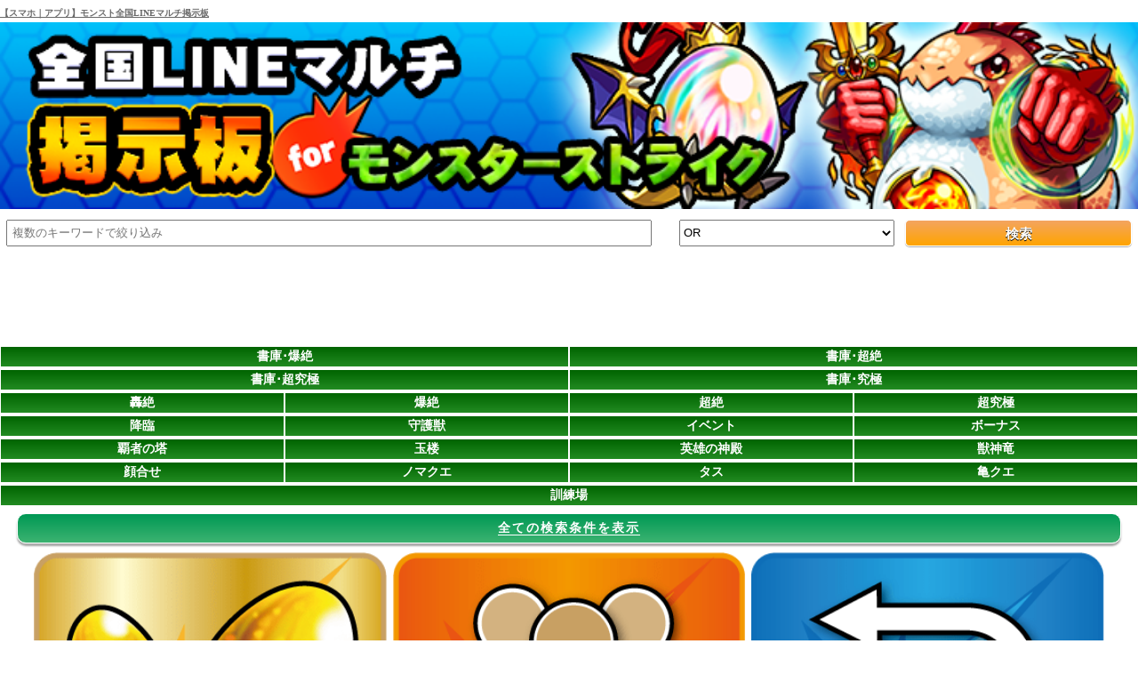

--- FILE ---
content_type: text/html;charset=UTF-8
request_url: https://monst-multi.net/Detail?srl=477515952&r=293
body_size: 39413
content:











        
                
<!DOCTYPE HTML PUBLIC "-//W3C//DTD HTML 4.01 Transitional//EN" "http://www.w3.org/TR/html4/loose.dtd">
<html lang="ja">
    <head>
        <meta http-equiv="Content-Type" content="text/html; charset=utf-8">
        <title>【スマホ｜アプリ】LINEマルチ掲示板募集詳細ページ - データがありません</title>
        
        <meta name="description" content="【スマホ｜アプリ｜モンスト】LINEマルチ掲示板募集詳細ページ｜データがありません|このページではLINEマルチ掲示板の詳細情報やLINEマルチのURLを紹介しています。下部のLINEマルチURLをクリックするとマルチに参加できます。 - 【モンスト|掲示板】モンスターストライク全国LINEマルチ掲示板">
        
        
        <meta name="keywords" content="スマホ,アプリ,モンスト,">

        

<meta name="viewport" content="width=device-width,initial-scale=1.0,minimum-scale=1.0,maximum-scale=1.0,user-scalable=no">
<link rel="apple-touch-icon-precomposed" href="apple-touch-icon-precomposed.png">

<!-- Google tag (gtag.js) -->
<script async src="https://www.googletagmanager.com/gtag/js?id=UA-21899629-4"></script>
<script>
  window.dataLayer = window.dataLayer || [];
  function gtag(){dataLayer.push(arguments);}
  gtag('js', new Date());

  gtag('config', 'UA-21899629-4');
</script>
 

	    <style>
			* {
			    padding: 0px;
			    margin: 0px;
			}
			body{
			    padding: 0px;
			    margin: 0px;
			}
			.ondes {
			    color: #999;
			}
			.bbs-list{
			    width:100%;
			    margin-bottom:5px;
			    border-top:1px solid #000;
			    height:75px;
			    font-size:15px;
			}
                        .table_td_left{
                            padding: 5px;
                            background: #fff;
                            box-shadow: 0 2px 3px 0 #ddd;
                            -moz-box-shadow: 0 2px 3px 0 #ddd;
                            -webkit-box-shadow: 0 2px 3px 0 #ddd;
                            width:30%;
                            color:#FFF;
                            text-align: center;
                            border-left-width:0;
                            background-image:linear-gradient(#696969, #808080);
                            border-radius:8px 0px 0px 8px;
                            font-weight:bold;
                        }
                        .table_td_right{
                            padding: 5px;
                            background: #fff;
                            box-shadow: 0 2px 3px 0 #ddd;
                            -moz-box-shadow: 0 2px 3px 0 #ddd;
                            -webkit-box-shadow: 0 2px 3px 0 #ddd;
                            width:70%;
                            text-align: center;
                            color:#000;
                            border-left-width:0;
                            background-image:linear-gradient(#f5f5f5, #ffffff);
                            border-radius:0px 8px 8px 0px;
                        }

			.title_btn{
			    background-image: url('/mobile/img/title_btn2.gif');
			    width:24%;
			    height:26px;
			    text-align: center;
			    line-height: 26px;
			    float: left;
			    font-weight: bold;
			    font-size: 15px;
			    color:#FFFFFF;
			    margin-top:3px;
			}
			.title_btn_border{
			    font-size:1px;
			    width:1%;
			    float: left;
			    background-color: #FFFFFF;
			}

			.vspace5{
			    clear: both;
			    font-size:1px;
			    height:5px;
			}

			.vspace7{
			    clear: both;
			    font-size:1px;
			    height:7px;
			}
	    </style>

        



    </head>
    <body>
            <div title="【スマホ｜アプリ】モンスト全国LINEマルチ掲示板" style="width:100%;">
                <h1 id="top" style="line-height: 15px;font-size:10px;color:#696969;font-weight:bold;text-decoration: underline;margin-bottom: 3px;float:left;width:80%;">【スマホ｜アプリ】モンスト全国LINEマルチ掲示板</h1>
            </div>
            
            



	



<a href="javascript:void(0);" onclick="location.href='https://monst-multi.net/';"><img src="/mobile/img/header_img_banner.png" style="width:100%" alt="【モンスト】モンスターストライク全国LINEマルチ掲示板|トップへ移動" border="0"></a>


<div style="margin-top:12px;"></div>







<form name="frm1" method="get" action="/Search#reload_view">
    <div style="display: flex;width: 100%;">
        <div style="flex:3;">
            <input type="text" style="box-sizing: border-box;float:left;padding-left:5px;padding-right:5px;width:95%;height:30px;margin-left:7px;font-size:13px;margin-right:10px;" name="kwd" placeholder="複数のキーワードで絞り込み"  id="kwd" value="">
            
        </div>
        <div style="flex:1;">
            <select style="width: 95%;height:30px;box-sizing: border-box;" onchange="$('#sopt').val('sok' + $(this).val());">
                <option value="">OR</option>
                <option value="2" >AND</option>
            </select>
        </div>
        <div style="flex:1;margin-right: 7px;" >
            <div class="singleButton2" style="width:100%;height: 30px;padding: 3px 0px 3px 0px;box-shadow: 0 1px 1px #a9a9a9;border-radius: 5px 5px 5px 5px;box-sizing: border-box;line-height: 25px;" onclick="k_submit();">検索</div>
        </div>
    
    </div>
    <div style="clear: both;font-size:1px;">&nbsp;</div>
    <input type="hidden" id="sopt" name="sopt" value="sok">
    
    <input type="hidden"  name="rand" value="28987">
    <script>
        function k_submit(){

            document.frm1.submit();
            
        }
     
    </script>

</form>
<div style="margin-top:5px;"></div>

<!--div style="padding:5px 0px 5px 0px; background-color: #FFFFE0;border: #ff0000 solid 1px;">
    <div style="font-size:16px;font-weight:bold;color:red;text-align: center;">プロバイダによる障害のお知らせ</div>
    <div style="margin-top: 5px;font-size:14px;text-align: center;"><b>2月17日(金) 午前22時～午前0時頃</b></div>
    <div style="margin-top: 5px;font-size:14px;text-align: center;">プロバイダの緊急メンテナンスのため<br>当サイトに接続できなくなる不具合が起こりました。<br>皆様に多大なご迷惑をお掛けしてしまい<br>大変申し訳ございませんでした。</div>
</div-->

<a name="search_opt_view" style="width:1px;height: 1px;font-size: 1px;"></a>

    
    
    

        <div style="width:100%;min-height:100px;text-align: center;">
 
            
                    <!-- Fluct Overlay -->

                    <!-- /62532913/s_monst-multi_320x100_header_24772 -->
                    <div id='div-gpt-ad-1559885493116-0'>
                    <script>
                    googletag.cmd.push(function() {
                        var slot = googletag.defineSlot('/62532913,103641044/s_monst-multi_320x100_header_24772', [[320, 100], [320, 180]], 'div-gpt-ad-1559885493116-0')
                                     .addService(googletag.pubads());
                        googletag.enableServices();
                        flucttag.showDfpAd(slot);
                    });
                    </script>
                    </div>

                        
            

        </div>
    		
    
    






<div style="clear: both;font-size:1px;">&nbsp;</div>
<style>
div.search_link_main {
    width: 100%;
    display: flex;
    flex-wrap: wrap;
    /* justify-content: center; */
}
div.search_link_main_all{
    width: 100%;
    display: flex;
    flex-wrap: wrap;
    
}
div.search_link_main_all_toggle{
    display: none;
}
a.search_link {
    /* margin: 1px; */
    background-image:linear-gradient(#006400, #228b22);
    display: block;
    padding: 2px;
    margin-bottom: 2px;
    border: 1px solid #fff;
    text-align: center;
    font-weight: bold;
    /* text-shadow: 0 1px 0 #2f4f4f; */
    /* box-shadow: 0 2px 2px rgba(0,0,0,0.15); */
    color: #FFFFFF;
    text-decoration: none;
    font-size: 14px;
    width: 25%;
    box-sizing: border-box;
}    
a.search_link_collabo {
    /* margin: 1px; */
    background-image:linear-gradient(#d70035,#b7282e);
    display: block;
    padding: 2px;
    margin-bottom: 2px;
    border: 1px solid #fff;
    text-align: center;
    font-weight: bold;
    /* text-shadow: 0 1px 0 #2f4f4f; */
    /* box-shadow: 0 2px 2px rgba(0,0,0,0.15); */
    color: #FFFFFF;
    text-decoration: none;
    font-size: 14px;
    width: 25%;

    box-sizing: border-box;
}   
.search_link_main_all{
    display: none;
}
.show-all{
    padding: 7px 0px 7px 0px;
    background-image: linear-gradient(#009854, #3cb371);
    border: 1px solid #fff;    
    box-sizing: border-box;
    color: #fff;
    font-weight: bold;
    width:97%;
    font-size: 14px;
    text-align: center;
    margin: 5px auto 5px auto;
    letter-spacing: 2px;
    border-radius: 10px 10px 10px 10px;
    box-shadow: 0 3px 2px #a9a9a9;
}
.show-all > span{
border-bottom: 1px solid #FFFFFF;
}




</style>
<script>
function toggle() {
  $('.search_link_main_all_toggle').slideToggle('show');
  if($('.show-all').html() == '閉じる'){
        //$('.search_link_main_all_toggle').css('display','none');
        $('.show-all').html('<span>全ての検索条件を表示</span>');
        location.hash='search_opt_view'
  }else{
        //$('.search_link_main_all_toggle').css('display','block');
        $('.show-all').html('閉じる');
        location.hash='search_opt_view'
  }
}
</script>
<div style="width:100%;margin-top:5px;">
    

	
	
	
	
	
	

	
	
	
	
	
	
	
			
		
		
			
		

		
	
		

		
		

		
		


<div class="search_link_main">
        <a href="/ShokoQuest?qtyp=91#reload_view" class="search_link" style="flex:1;">書庫･爆絶</a>
        <a href="/ShokoQuest?qtyp=90#reload_view" class="search_link" style="flex:1;">書庫･超絶</a>
</div>
<div class="search_link_main">
        <a href="/ShokoQuest?qtyp=21#reload_view" class="search_link" style="flex:1;">書庫･超究極</a>
        <a href="/ShokoQuest?qtyp=20#reload_view" class="search_link" style="flex:1;">書庫･究極</a>
</div>
<div class="search_link_main">
        <a href="/Search?sopt=sodtl&kwd=轟絶&qtdtl=92#reload_view" class="search_link">轟絶</a>
        <a href="/Search?sopt=sodtl&kwd=爆絶&qtdtl=91#reload_view" class="search_link">爆絶</a>
        <a href="/Search?sopt=sodtl&kwd=超絶&qtdtl=90#reload_view" class="search_link">超絶</a>
        <a href="/Search?sopt=ssct&kwd=超究極&qtyp=21#reload_view" class="search_link">超究極</a>
        <a href="/Search?sopt=ssct&kwd=降臨&qtyp=20#reload_view" class="search_link">降臨</a>
        <a href="/Search?sopt=ssct&qtyp=29#reload_view" class="search_link">守護獣</a>
        <a href="/Search?sopt=ssct&kwd=イベントクエスト&qtyp=10#reload_view" class="search_link">イベント</a>
        <a href="/Search?sopt=ssct&kwd=ボーナス&qtyp=11#reload_view" class="search_link">ボーナス</a>
        <a href="/Search?kwd=覇者の塔&sopt=sok#reload_view" class="search_link">覇者の塔</a>
        <a href="/Search?sopt=sodtl&kwd=玉楼&qtdtl=185#reload_view" class="search_link">玉楼</a>
        <a href="/Search?sopt=ssct&kwd=英雄の神殿&qtyp=3#reload_view" class="search_link">英雄の神殿</a>
        <a href="/Search?sopt=sodtl&kwd=獣神竜&qtdtl=140#reload_view" class="search_link">獣神竜</a>
        <a href="/Search?kwd=顔合&sopt=sok#reload_view" class="search_link">顔合せ</a>
        <a href="/Search?sopt=ssct&kwd=ノーマルクエスト&qtyp=5#reload_view" class="search_link">ノマクエ</a>
        <a href="/Search?sopt=ssct&kwd=タス&qtyp=4#reload_view" class="search_link">タス</a>
        <a href="/Search?sopt=ssct&kwd=亀クエ&qtyp=1#reload_view" class="search_link">亀クエ</a>
</div>
<div class="search_link_main">
        <a href="/Search?sopt=sodtl&kwd=訓練場&qtdtl=99#reload_view" class="search_link" style="flex:1;">訓練場</a>
</div>

<div class="search_link_main_all_toggle">
<div class="search_link_main_all">
        <a href="/Search?sopt=sodtl&kwd=神獣の聖域&qtdtl=40#reload_view" class="search_link">神獣の聖域</a>
        <a href="/Search?kwd=禁忌の獄&sopt=sok#reload_view" class="search_link">禁忌の獄</a>
        <a href="/Search?kwd=十五ノ獄 大闇の奈落&sopt=sok#reload_view" class="search_link">刹マラ15</a>
        <a href="/Search?kwd=二十ノ獄 浄闇の奈落&sopt=sok#reload_view" class="search_link">刹マラ20</a>
        <a href="/Search?kwd=ハクア&sopt=sok#reload_view" class="search_link">ハクア狙い</a>
        <a href="/Search?kwd=ダイナ降臨&sopt=sok#reload_view" class="search_link">ダイナ</a>
        <a href="/Search?kwd=才飛降臨&sopt=sok#reload_view" class="search_link">才飛</a>
        <a href="/Search?kwd=ムラサメ&sopt=sok#reload_view" class="search_link">ムラサメ</a>
        <a href="/Search?kwd=ムラマサ&sopt=sok#reload_view" class="search_link">ムラマサ</a>
        <a href="/Search?sopt=sodtl&kwd=曜日クエ&qtdtl=145#reload_view" class="search_link">曜日クエ</a>
        <a href="/Search?kwd=金確&sopt=sok#reload_view" class="search_link">金種確定</a>
        <a href="/Search?kwd=初フレ&sopt=sok#reload_view" class="search_link">初フレ</a>



</div>
</div>
</div>

<div style="clear: both;font-size:1px;margin-bottom:4px;">&nbsp;</div>
<div class="show-all" onclick="toggle();" ><span>全ての検索条件を表示</span></div>
<a name="reload_view" style="width:1px;height: 1px;font-size: 1px;"></a>
<a name="bbs_view" style="width:1px;height: 1px;font-size: 1px;"></a>
<div style="clear: both;font-size:1px;margin-bottom:4px;">&nbsp;</div>






<center>
<a href="javascript:void(0);" onclick="location.href = '/Gacha';" style="margin-top:5px;;margin-right: 3px;" ><img src="/mobile/img/gacha-min.png" style="width:31%;" title="ガチャ予報" alt="【モンスト】モンスターストライク全国LINEマルチ掲示板|ガチャ予報" border="0"></a>        
<a href="javascript:void(0);" onclick="location.href='/Bbs';" style="margin-top:5px;margin-right: 3px;" ><img src="/mobile/img/bbs2-min.png" style="width:31%;" title="LINEマルチ掲示板で仲間を募集する" alt="【モンスト】モンスターストライク全国LINEマルチ掲示板|LINEマルチ掲示板で仲間を募集する" border="0"></a>        



<a href="javascript:void(0);" onclick="location.href = 'https://monst-multi.net#reload_view';" style="margin-top:5px;" ><img src="/mobile/img/back3-min.png" style="width:31%;" title="前のページへ戻る" alt="【モンスト】モンスターストライク全国LINEマルチ掲示板|前のページへ戻る" border="0"></a>        

</center>
<div style="clear: both;font-size:1px;">&nbsp;</div>
<style type="text/css">
    ul{
        width:97%;
        margin-left: auto;
        margin-right: auto;

    }
    li{
        width:33%;
    }
    ul li{
        position:relative;
        float:left;

        list-style: none;
    }

    ul li input{
        position:absolute;
        top:0;
        left:0;
        opacity:0;
    }

    ul li label{
        display:block;
        padding:10px;
        border:1px solid #cccccc;
        background-image:linear-gradient(#ffffff, #dddddd);
        text-align:center;
        font-weight:bold;
        text-shadow:0 1px 0 #ffffff;
        box-shadow:0 2px 2px rgba(0,0,0,0.15);
        color:#696969;
    }

    ul li + li label{
        border-left-width:0;
    }

    ul li input:checked + label{
        background-image:linear-gradient(#ffdd89, #ffffff);
        color:#000;
    }            
</style>
<div id="type_sel" style="background-color: #ffffe0;padding: 5px;margin: 5px;font-weight: bold;display:none;border: solid 1px #ff8c00;">

            <form action="/Search" method="post" name="chbox" >
                
                <div style="font-size:17px;font-weight: bold;color: #000;margin-bottom:10px;padding-bottom:5px;width:92%;text-align: center;margin-left: auto;margin-right: auto;border-bottom: 2px solid #000;">条件を選択して検索</div>
                <ul>
                    <li>
                    <input type="checkbox" value="91" name="qtdtl" id="i1"><label for="i1">爆絶</label>
                    </li>
                    <li>
                    <input type="checkbox" value="90" name="qtdtl" id="i2"><label for="i2">超絶</label>
                    </li>
                    <li>
                    <input type="checkbox" value="20" name="qtdtl" id="i3"><label for="i3">降臨</label>
                    </li>
                </ul>
                <div style="clear:both;font-size: 5px;">&nbsp;</div>
                <ul>
                    <li>
                    <input type="checkbox" value="10" name="qtdtl" id="i4"><label for="i4">イベント</label>
                    </li>
                    <li>
                    <input type="checkbox" value="5" name="qtdtl" id="i17"><label for="i17">ノーマル</label>
                    </li>
                    <li>
                    <input type="checkbox" value="170" name="qtdtl" id="i19"><label for="i19">ボーナス</label>
                    </li>
                </ul>
                <div style="clear:both;font-size: 5px;">&nbsp;</div>
                                        
                <ul>
                    <li>
                    <input type="checkbox" value="2" name="qtdtl" id="i10"><label for="i10">曜日クエ</label>
                    </li>
                    <li>
                    <input type="checkbox" value="140" name="qtdtl" id="i11"><label for="i11">獣神竜</label>
                    </li>
                    <li>
                    <input type="checkbox" value="1" name="qtdtl" id="i6"><label for="i6">亀クエ</label>
                    </li>

                </ul>
                <div style="clear:both;font-size: 5px;">&nbsp;</div>
                <ul>
                    <li>
                    <input type="checkbox" value="150" name="qtdtl" id="i15"><label for="i15">覇者の塔</label>
                    </li>
                    <li>
                    <input type="checkbox" value="185" name="qtdtl" id="i8"><label for="i8">玉楼</label>
                    </li>
                    <li>
                    <input type="checkbox" value="3" name="qtdtl" id="i14"><label for="i14">英雄の神殿</label>
                    </li>

                </ul>
                <div style="clear:both;font-size: 5px;">&nbsp;</div>
                <ul>
                    <li>
                    <input type="checkbox" value="180" name="qtdtl" id="i7"><label for="i7">ダイナ</label>
                    </li>
                    <li>
                    <input type="checkbox" value="130" name="qtdtl" id="i9"><label for="i9">ハクア狙い</label>
                    </li>
                    <li>
                    <input type="checkbox" value="4" name="qtdtl" id="i13"><label for="i13">タス周回</label>
                    </li>


                </ul>
                <div style="clear:both;font-size: 5px;">&nbsp;</div>
                
                
                <ul>
                    <li>
                    <input type="checkbox" value="160" name="qtdtl" id="i16"><label for="i16">顔合せ</label>
                    </li>
                    <li>
                    <input type="checkbox" value="120" name="qtdtl" id="i18"><label for="i18">運極募集</label>
                    </li>
                    <li>
                    <input type="checkbox" value="40" name="qtdtl" id="i12"><label for="i12">神獣の聖域</label>
                        
                    </li>
                    
                </ul>
                <div style="clear:both;font-size: 5px;">&nbsp;</div>

                	



                <div style="width:96%;margin-left: auto;margin-right: auto;margin-top: 10px;"><a href="javascript:void(0);" onclick="boxCheck()"><div class="singleButton">指定した条件で検索する</div></a></div>
                <br>
                
		
                
            </form>
            <div style="clear: both;font-size:1px;margin-bottom:10px;">&nbsp;</div>      
            
</div>

<script type="text/javascript">
        var display_sub = "";
	function searchD(display){
              if(display == "none" && display_sub ==""){
                document.getElementById('type_sel').style.display = "";
                display_sub = "none";
                location.hash='reload_view';
             }else if(display_sub == "none"){
                document.getElementById('type_sel').style.display = "none";
                display_sub = "";
              }
              
	}
	
        function boxCheck(){
              //チェックされた項目を記録する変数
              var str="";

              //for文でチェックボックスを１つずつ確認
              for( i=0; i<18; i++ )
              {
                //チェックされているか確認する
                if( document.chbox.elements[i].checked )
                {
                  //変数strが空でない時、区切りのコンマを入れる
                  if( str != "" ) str=str+",";

                  //チェックボックスのvalue値を変数strに入れる
                  str=str+document.chbox.elements[i].value;

                }
              }
              typeDe = str;
              location.href = '/Search?sopt=sodtl&qtdtl=' + typeDe + '#reload_view';
         }

</script>

<div style="clear: both;font-size:1px;height:0px;">&nbsp;</div>








            
           

            

                    <h2 class="title_h2" title="【スマホ｜アプリ】 - 募集詳細">&nbsp;モンストマルチ掲示板 - 募集詳細 -</h2>
                    <br>
                    <div style="margin-left: 5px;">

                        <div style="font-size:14px;font-weight: bold;text-decoration: underline;color: red;" title="【スマホ｜アプリ｜モンスト】 - 掲示板の募集期限が終了しました。">掲示板の募集期限が終了しました。</div><br>
                        <div>
                            <div style="font-size:14px;font-weight: bold;">[募集期限について]</div>
                            <div style="margin-top: 10px;font-size:13px;margin-left: 5px;margin-right: 5px;" title="【スマホ｜アプリ】 - モンスト全国LINEマルチ掲示板では投稿データの蓄積によるサーバ負荷を軽減させるために...">
                                モンスト全国LINEマルチ掲示板では投稿データの蓄積によるサーバ負荷を軽減させるために、
                                一定時間ごとに古くなった投稿データの最適化をさせて頂いています。<br>
                                そのため、こちらのページをブックマークされている方は<a href="/">トップページ</a>でのブックマークをお勧めしています。<br><br>
                                ご不便をお掛けし大変申し訳御座いませんが、下記のリンクからトップページへお戻りになってご利用ください。
                                

                            </div>
                        </div>
                        <br>
                        <div style="text-align: right;margin-top: 10px;margin-bottom: 10px;font-size:15px;margin-right:5px;"><a href="/" title="【スマホ｜アプリ｜モンスト】- トップページへ戻る">トップページへ戻る</a></div>
                        
                    </div>
            

            
            
            <div style="text-align: right;margin-top: 10px;margin-bottom: 10px;font-size:15px;margin-right:5px;"><a title="【スマホ｜アプリ｜モンスト】 - 先頭へ戻る" href="#top">先頭へ戻る</a></div>
                
            <h2 class="title_h2" title="【スマホ｜アプリ｜モンスト】- モンスト掲示板に役立つ用語集">&nbsp;モンスト掲示板に役立つ用語集</h2>
            

            
                        
            <div style=";width:100%;border-bottom: 1px #000 solid;">
                <div style="font-weight:bold;font-size:15px;padding: 5px;" title="【スマホ｜アプリ｜モンスト】 - HW&nbsp;-&nbsp;ヒーリングウォール">■&nbsp;HW&nbsp;-&nbsp;ヒーリングウォール</div>
            </div>
            <div style="font-size:12px;margin-top: 5px;margin-bottom: 5px;padding: 5px;"  title="【スマホ｜アプリ｜モンスト】 - HW&nbsp;-&nbsp;ヒーリングウォール｜シールドによって張られる回復壁。
ヒーリングウォールに触れるとHPが少しずつ回復するがアンチダメージウォールのアビリティを持っていないとダメージを受けてしまいます。
現在では超絶クエストの毘沙門天に登場するギミックで、ヒーリングウォールをうまく活用することがクリアへの近道となります。">シールドによって張られる回復壁。
ヒーリングウォールに触れるとHPが少しずつ回復するがアンチダメージウォールのアビリティを持っていないとダメージを受けてしまいます。
現在では超絶クエストの毘沙門天に登場するギミックで、ヒーリングウォールをうまく活用することがクリアへの近道となります。</div>
                
            

            
                        
            <div style=";width:100%;border-bottom: 1px #000 solid;">
                <div style="font-weight:bold;font-size:15px;padding: 5px;" title="【スマホ｜アプリ｜モンスト】 - CT&nbsp;-&nbsp;クールタイム">■&nbsp;CT&nbsp;-&nbsp;クールタイム</div>
            </div>
            <div style="font-size:12px;margin-top: 5px;margin-bottom: 5px;padding: 5px;"  title="【スマホ｜アプリ｜モンスト】 - CT&nbsp;-&nbsp;クールタイム｜ストライクショットに必要なターン(クールタイム)の略称
クールタイム数が少ないほどストライクショットの待機時間が短くなる。砂時計を取るとクールタイム数が短縮される。">ストライクショットに必要なターン(クールタイム)の略称
クールタイム数が少ないほどストライクショットの待機時間が短くなる。砂時計を取るとクールタイム数が短縮される。</div>
                
            

            
                        
            <div style=";width:100%;border-bottom: 1px #000 solid;">
                <div style="font-weight:bold;font-size:15px;padding: 5px;" title="【スマホ｜アプリ｜モンスト】 - AWP&nbsp;-&nbsp;アンチワープ">■&nbsp;AWP&nbsp;-&nbsp;アンチワープ</div>
            </div>
            <div style="font-size:12px;margin-top: 5px;margin-bottom: 5px;padding: 5px;"  title="【スマホ｜アプリ｜モンスト】 - AWP&nbsp;-&nbsp;アンチワープ｜敵やギミックが発生させるワープ(ワープに吸い込まれると別のワープゾーンにランダムに移動)を無効化するアビリティ。
アンチワープのアビリティを持っていることでワープに吸い込まれる事なく自由に移動できる。
モンスト掲示板でAWPを募集されている場合はワープに注意して適正なモンスターで参加しよう。">敵やギミックが発生させるワープ(ワープに吸い込まれると別のワープゾーンにランダムに移動)を無効化するアビリティ。
アンチワープのアビリティを持っていることでワープに吸い込まれる事なく自由に移動できる。
モンスト掲示板でAWPを募集されている場合はワープに注意して適正なモンスターで参加しよう。</div>
                
            

            
                        
            <div style=";width:100%;border-bottom: 1px #000 solid;">
                <div style="font-weight:bold;font-size:15px;padding: 5px;" title="【スマホ｜アプリ｜モンスト】 - 地雷&nbsp;-&nbsp;地雷">■&nbsp;地雷&nbsp;-&nbsp;地雷</div>
            </div>
            <div style="font-size:12px;margin-top: 5px;margin-bottom: 5px;padding: 5px;"  title="【スマホ｜アプリ｜モンスト】 - 地雷&nbsp;-&nbsp;地雷｜地雷に触れると爆発してダメージを受ける。
また地雷には爆発するターンがあり、ターン数が経過し爆発すると近くにいるモンスターがダメージを受ける。
">地雷に触れると爆発してダメージを受ける。
また地雷には爆発するターンがあり、ターン数が経過し爆発すると近くにいるモンスターがダメージを受ける。
</div>
                
            

            
                        
            <div style=";width:100%;border-bottom: 1px #000 solid;">
                <div style="font-weight:bold;font-size:15px;padding: 5px;" title="【スマホ｜アプリ｜モンスト】 - 運極&nbsp;-&nbsp;ウンキョク">■&nbsp;運極&nbsp;-&nbsp;ウンキョク</div>
            </div>
            <div style="font-size:12px;margin-top: 5px;margin-bottom: 5px;padding: 5px;"  title="【スマホ｜アプリ｜モンスト】 - 運極&nbsp;-&nbsp;ウンキョク｜ラック(運)は同じモンスターを合成すると上がります。
ラックを上げることにより敵のアイテムを落とす確率が増えたり、クエストクリア後に排出されるラックボーナスの確立がアップします。
☆４のモンスターはラック６０まで上げるとボーナスでラック７２となり、☆５のモンスターはラック７５まで上げるとボーナスでラック９０となります。
☆６のモンスターはラック９９まで上げることができ「運極」となります。運極になることで必ずラックボーナスが２つ貰えるようになります。
運が高いほど『モンスト掲示板』で参加しやすくなりますので、運極を目指して頑張ってラックを上げていこう！">ラック(運)は同じモンスターを合成すると上がります。
ラックを上げることにより敵のアイテムを落とす確率が増えたり、クエストクリア後に排出されるラックボーナスの確立がアップします。
☆４のモンスターはラック６０まで上げるとボーナスでラック７２となり、☆５のモンスターはラック７５まで上げるとボーナスでラック９０となります。
☆６のモンスターはラック９９まで上げることができ「運極」となります。運極になることで必ずラックボーナスが２つ貰えるようになります。
運が高いほど『モンスト掲示板』で参加しやすくなりますので、運極を目指して頑張ってラックを上げていこう！</div>
                
            

            
                        
            <div style=";width:100%;border-bottom: 1px #000 solid;">
                <div style="font-weight:bold;font-size:15px;padding: 5px;" title="【スマホ｜アプリ｜モンスト】 - SB&nbsp;-&nbsp;シールドブレイカー">■&nbsp;SB&nbsp;-&nbsp;シールドブレイカー</div>
            </div>
            <div style="font-size:12px;margin-top: 5px;margin-bottom: 5px;padding: 5px;"  title="【スマホ｜アプリ｜モンスト】 - SB&nbsp;-&nbsp;シールドブレイカー｜ダメージウォールの発生やボスを守っているシールド(盾の様な形状)を破壊するアビリティ。">ダメージウォールの発生やボスを守っているシールド(盾の様な形状)を破壊するアビリティ。</div>
                
            

            
                        
            <div style=";width:100%;border-bottom: 1px #000 solid;">
                <div style="font-weight:bold;font-size:15px;padding: 5px;" title="【スマホ｜アプリ｜モンスト】 - AGB&nbsp;-&nbsp;アンチ重力バリア">■&nbsp;AGB&nbsp;-&nbsp;アンチ重力バリア</div>
            </div>
            <div style="font-size:12px;margin-top: 5px;margin-bottom: 5px;padding: 5px;"  title="【スマホ｜アプリ｜モンスト】 - AGB&nbsp;-&nbsp;アンチ重力バリア｜敵が張っている重力バリアを無効化するアビリティ。
アンチ重力バリアのアビリティを持っていることで重力バリアに入っても速度が減速がる事なく移動できる。
モンスト掲示板でAGBを募集されている場合は重力バリアに注意して適正なモンスターで参加しよう。">敵が張っている重力バリアを無効化するアビリティ。
アンチ重力バリアのアビリティを持っていることで重力バリアに入っても速度が減速がる事なく移動できる。
モンスト掲示板でAGBを募集されている場合は重力バリアに注意して適正なモンスターで参加しよう。</div>
                
            

            
                        
            <div style=";width:100%;border-bottom: 1px #000 solid;">
                <div style="font-weight:bold;font-size:15px;padding: 5px;" title="【スマホ｜アプリ｜モンスト】 - 剣&nbsp;-&nbsp;">■&nbsp;剣&nbsp;-&nbsp;</div>
            </div>
            <div style="font-size:12px;margin-top: 5px;margin-bottom: 5px;padding: 5px;"  title="【スマホ｜アプリ｜モンスト】 - 剣&nbsp;-&nbsp;｜剣を取ると攻撃力が1.5倍にアップします。
スピードが遅くなってから剣を取るとヒット数が少なくなるため十分な効果が発揮できないため、出来れば最初に剣を取ってモンスターに攻撃しよう。">剣を取ると攻撃力が1.5倍にアップします。
スピードが遅くなってから剣を取るとヒット数が少なくなるため十分な効果が発揮できないため、出来れば最初に剣を取ってモンスターに攻撃しよう。</div>
                
            

            
                        
            <div style=";width:100%;border-bottom: 1px #000 solid;">
                <div style="font-weight:bold;font-size:15px;padding: 5px;" title="【スマホ｜アプリ｜モンスト】 - ブーツ&nbsp;-&nbsp;">■&nbsp;ブーツ&nbsp;-&nbsp;</div>
            </div>
            <div style="font-size:12px;margin-top: 5px;margin-bottom: 5px;padding: 5px;"  title="【スマホ｜アプリ｜モンスト】 - ブーツ&nbsp;-&nbsp;｜ブーツを取るとモンスターのスピードがアップします。
スピードを上げることによりモンスターへのヒット数が上がるため、より多くのダメージが与えられます。">ブーツを取るとモンスターのスピードがアップします。
スピードを上げることによりモンスターへのヒット数が上がるため、より多くのダメージが与えられます。</div>
                
            

            
                        
            <div style=";width:100%;border-bottom: 1px #000 solid;">
                <div style="font-weight:bold;font-size:15px;padding: 5px;" title="【スマホ｜アプリ｜モンスト】 - BB&nbsp;-&nbsp;ビットンブレイカー">■&nbsp;BB&nbsp;-&nbsp;ビットンブレイカー</div>
            </div>
            <div style="font-size:12px;margin-top: 5px;margin-bottom: 5px;padding: 5px;"  title="【スマホ｜アプリ｜モンスト】 - BB&nbsp;-&nbsp;ビットンブレイカー｜ダメージウォールやワープなどを発生させるビットンを破壊するアビリティ。">ダメージウォールやワープなどを発生させるビットンを破壊するアビリティ。</div>
                
                         
            
            <br>
            <div style="text-align: right;margin-top: 10px;margin-bottom: 10px;font-size:15px;margin-right:5px;"><a href="#top" title="【スマホ｜アプリ｜モンスト】 - 先頭へ戻る">先頭へ戻る</a></div>
            
            <br><br>
	        
	            <div style="width:100%;text-align: center;">(N)</div>
	                      
            
            
<br>
<br>
                                 
<div style="font-size:11px;text-align: center;">
    
<a href="/Search?sopt=sodtl&qtdtl=90,91" title="【モンスト|掲示板】モンスターストライク全国LINEマルチ掲示板｜爆絶･超絶">爆絶･超絶</a>｜
<a href="/Search?sopt=ssct&qtyp=20" title="【モンスト|掲示板】モンスターストライク全国LINEマルチ掲示板｜降臨">降臨</a>｜
<a href="/Search?sopt=ssct&qtyp=10" title="【モンスト|掲示板】モンスターストライク全国LINEマルチ掲示板｜イベント">イベント</a>｜
<a href="/Search?sopt=ssct&qtyp=2" title="【モンスト|掲示板】モンスターストライク全国LINEマルチ掲示板｜曜日">曜日</a>｜
<a href="/Search?sopt=ssct&qtyp=4" title="【モンスト|掲示板】モンスターストライク全国LINEマルチ掲示板｜タス">タス</a>｜
<a href="/Search?sopt=ssct&qtyp=1" title="【モンスト|掲示板】モンスターストライク全国LINEマルチ掲示板｜亀">亀</a>｜
<a href="/Search?sopt=ssct&qtyp=11" title="【モンスト|掲示板】モンスターストライク全国LINEマルチ掲示板｜ボーナス">ボーナス</a>
<div style="margin-top:5px;"></div>     
<a href="/mobile/help/info.html">運営者情報</a>&nbsp;&nbsp;<a href="/mobile/help/policy.html">サイトポリシー</a>
<div style="margin-top: 5px;"></div>     
<a href="https://monst-multi.net/" title="【モンスト|掲示板】モンスターストライク全国LINEマルチ掲示板">[モンスト|掲示板]モンスターストライク全国LINEマルチ掲示板</a><br>    
</div>
<div class="vspace7">&nbsp;</div>
<div style="background-image: url('/mobile/img/bottom.gif');color: #FFFFFF;font-size:15px;text-align: center;" >Copyright (c) 2015<br>LINE MULTI KEIZIBAN All Rights Reserved</div>

<script src="/mobile/js/jquery-2.1.4.min.js"></script>
 
<!-- i-mobile for SmartPhone client script -->
<script type="text/javascript" src="https://spad.i-mobile.co.jp/script/adsnativesp.js?20101001"></script>
<script type="text/javascript">
	IMobile.Native.SP.showAds({
		pid: "61796",
		asid: "1643617"
	});
</script>            
            <link href="/mobile/style/common.css?ver=" rel="stylesheet" type="text/css">        
                

   
                    
        	
        	
      	
    </body>
</html>


--- FILE ---
content_type: text/css
request_url: https://monst-multi.net/mobile/style/common.css?ver=
body_size: 4736
content:
@charset "utf-8";

* {
    padding: 0px;
    margin: 0px;
}
body{
    padding: 0px;
    margin: 0px;
    padding-top: 7px;
}



.ondes {
    color: #999;
}
.bbs-list{
    width:100%;
    margin-bottom:5px;
    border-top:1px solid #696969;
    height:95px;
    font-size:15px;
}
.title_h2 {
    position: relative;
    color: #ffffff ;
    background-image:linear-gradient(#202f55, #26385e);
    text-shadow:0 1px 0 #000;
    font-size: 15px;
    line-height: 1;
    margin: 0px 0px 10px 0px;
    padding: 7px 5px 7px 10px;
    box-shadow:1px 3px 7px 0px  #666666 ;
   
}
.title_h3 {
    position: relative;
    color: #000000;
    background-image:linear-gradient(#eaedf7, #e8ecef);
    text-shadow:0 1px 0 #000;
    font-size: 15px;
    line-height: 1;
    margin: 0px 0px 10px 0px;
    padding: 7px 5px 7px 10px;
    box-shadow:1px 3px 7px 0px  #666666 ;
   
}
.title_btn{
    background-image: url('/mobile/img/title_btn2.gif');
    width:24%;
    height:26px;
    text-align: center;
    line-height: 26px;
    float: left;
    font-weight: bold;
    font-size: 15px;
    color:#FFFFFF;
    margin-top:3px;
}
.title_btn_border{
    font-size:1px;
    width:1%;
    float: left;
    background-color: #FFFFFF;
}

.vspace5{
    clear: both;
    font-size:1px;
    height:5px;
}

.vspace7{
    clear: both;
    font-size:1px;
    height:7px;
}
.singleButton{
    width:100%;
    display:block;
    padding:10px 0px 10px 0px;
    box-sizing: border-box;
    border:1px solid #FFF;
    background-image:linear-gradient(#ff7f00, #ff9933);
    text-align:center;
    font-weight:bold;
    text-shadow:0 1px 0 #000;
    color:#FFF;
    box-shadow:0 3px 2px #a9a9a9;
    font-size:17px;
    float:left;              
    border-radius:10px 10px 10px 10px;
}
.singleButton2{
    width:20%;
    display:block;
    padding:3px 0px 3px 0px;
    box-sizing: border-box;
    border:1px solid #FFF;
    background-image:linear-gradient(#f4a460, #ffa500);
    text-align:center;
    font-weight:bold;
    text-shadow:0 1px 0 #000;
    color:#FFF;
    box-shadow:0 3px 2px #a9a9a9;
    font-size:15px;
    float:left;          
    border-radius:10px 10px 10px 10px;
}
.singleButton3{
    width: 100%;
    display:block;
    padding:3px 0px 3px 0px;
    box-sizing: border-box;
    border:1px solid #FFF;
    background-image:linear-gradient(#41b56a, #54ba78);
    text-align:center;
    font-weight:bold;
    text-shadow:0 1px 0 #000;
    color:#FFF;
    box-shadow:0 3px 2px #a9a9a9;
    font-size:15px;
          
    border-radius:10px 10px 10px 10px;
}
.singleButton4{
    width:100%;
    display:block;
    padding:5px 0px 5px 0px;
    box-sizing: border-box;
    border:1px solid #FFF;
    background-image:linear-gradient(#41b56a, #54ba78);
    text-align:center;
    font-weight:bold;
    text-shadow:0 1px 0 #000;
    color:#FFF;
    box-shadow:0 3px 2px #a9a9a9;
    font-size:15px;
    float:left;              
    border-radius:7px 7px 7px 7px;
}
.singleButton5{
    width:100%;
    display:block;
    padding:10px 0px 10px 0px;
    box-sizing: border-box;
    border:1px solid #FFF;
    background-image:linear-gradient(#41b56a, #54ba78);
    text-align:center;
    font-weight:bold;
    text-shadow:0 1px 0 #000;
    color:#FFF;
    box-shadow:0 3px 2px #a9a9a9;
    font-size:17px;
    float:left;              
    border-radius:10px 10px 10px 10px;
}
.doubleButton{
    width:50%;
    display:block;
    padding:7px 0px 7px 0px;
    box-sizing: border-box;
    border:1px solid #FFF;
    background-image:linear-gradient(#41b56a, #54ba78);
    text-align:center;
    font-weight:bold;
    text-shadow:0 1px 0 #000;
    color:#FFF;
    box-shadow:0 3px 2px #a9a9a9;
    font-size:15px;
    float:left;              
    border-radius:10px 10px 10px 10px;
}
.backButton{
    display:inline;
    padding:4px 10px 4px 10px;
    box-sizing: border-box;
    border:1px solid #FFF;
    background-image:linear-gradient(#41b56a, #54ba78);
    text-align:center;
    font-weight:bold;
    text-shadow:0 1px 0 #000;
    color:#FFF;
    box-shadow:0 3px 2px #a9a9a9;
    font-size:15px;
    border-radius:10px 10px 10px 10px;
}
.content_area_div{
    width:95%;
    margin-left: auto;
    margin-right: auto;
    margin-bottom: 10px;
    font-size:14px;
}

.content_area_div2{
    width:95%;
    margin-left: auto;
    margin-right: auto;
    margin-bottom: 3px;
    font-size:14px;
}
.gacha-wrap {
    position: relative;
}

.gacha-ads {
    position: absolute;
    top: 200px;
}
.gacha-ads2 {
    position: relative;
    
}
